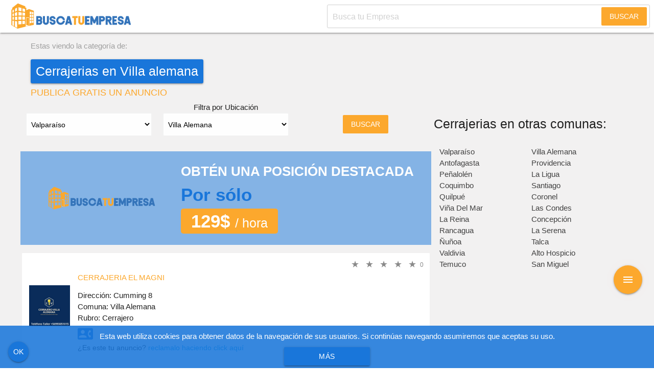

--- FILE ---
content_type: text/html; charset=UTF-8
request_url: https://buscatuempresa.cl/directorio-de-empresas/cerrajerias/villa-alemana/
body_size: 11375
content:
<!DOCTYPE html>
<html style="margin-top:0 !important;position:relative" lang="es">

<head>
	<meta http-equiv="Content-Type" content="text/html; charset=utf-8">
			<script>
		dataLayer = [{
			ID_Usuario: 0,
			'telefono' : '',
			'empresa': ''
		}]
	</script>

	

	<link rel="canonical" href="https://buscatuempresa.cl/directorio-de-empresas/cerrajerias/villa-alemana/" />

	<!-- Definir viewport para dispositivos web móviles -->
	<meta name="viewport" content="width=device-width, minimum-scale=1">
	<link rel="shortcut icon" href="https://buscatuempresa.cl/wp-content/themes/agmdigital/favicon.ico" />
	<link rel="pingback" href="https://buscatuempresa.cl/xmlrpc.php" />
	
	<meta name='robots' content='index, follow, max-image-preview:large, max-snippet:-1, max-video-preview:-1' />
	<style>img:is([sizes="auto" i], [sizes^="auto," i]) { contain-intrinsic-size: 3000px 1500px }</style>
	
	<!-- This site is optimized with the Yoast SEO plugin v26.4 - https://yoast.com/wordpress/plugins/seo/ -->
	<link rel="next" href="https://buscatuempresa.cl/directorio/page/2/" />
	<meta property="og:locale" content="es_ES" />
	<meta property="og:type" content="website" />
	<meta property="og:title" content="Directorio archivo - BUSCATUEMPRESA.CL" />
	<meta property="og:url" content="https://buscatuempresa.cl/directorio/" />
	<meta property="og:site_name" content="BUSCATUEMPRESA.CL" />
	<meta name="twitter:card" content="summary_large_image" />
	<script type="application/ld+json" class="yoast-schema-graph">{"@context":"https://schema.org","@graph":[{"@type":"CollectionPage","@id":"https://buscatuempresa.cl/directorio/","url":"https://buscatuempresa.cl/directorio/","name":"Directorio archivo - BUSCATUEMPRESA.CL","isPartOf":{"@id":"https://buscatuempresa.cl/#website"},"inLanguage":"es"},{"@type":"WebSite","@id":"https://buscatuempresa.cl/#website","url":"https://buscatuempresa.cl/","name":"BUSCATUEMPRESA.CL","description":"","potentialAction":[{"@type":"SearchAction","target":{"@type":"EntryPoint","urlTemplate":"https://buscatuempresa.cl/?s={search_term_string}"},"query-input":{"@type":"PropertyValueSpecification","valueRequired":true,"valueName":"search_term_string"}}],"inLanguage":"es"}]}</script>
	<!-- / Yoast SEO plugin. -->


<link rel="alternate" type="application/rss+xml" title="BUSCATUEMPRESA.CL &raquo; Directorio Feed" href="https://buscatuempresa.cl/directorio/feed/" />
<script type="text/javascript">
/* <![CDATA[ */
window._wpemojiSettings = {"baseUrl":"https:\/\/s.w.org\/images\/core\/emoji\/16.0.1\/72x72\/","ext":".png","svgUrl":"https:\/\/s.w.org\/images\/core\/emoji\/16.0.1\/svg\/","svgExt":".svg","source":{"concatemoji":"https:\/\/buscatuempresa.cl\/wp-includes\/js\/wp-emoji-release.min.js?ver=6.8.3"}};
/*! This file is auto-generated */
!function(s,n){var o,i,e;function c(e){try{var t={supportTests:e,timestamp:(new Date).valueOf()};sessionStorage.setItem(o,JSON.stringify(t))}catch(e){}}function p(e,t,n){e.clearRect(0,0,e.canvas.width,e.canvas.height),e.fillText(t,0,0);var t=new Uint32Array(e.getImageData(0,0,e.canvas.width,e.canvas.height).data),a=(e.clearRect(0,0,e.canvas.width,e.canvas.height),e.fillText(n,0,0),new Uint32Array(e.getImageData(0,0,e.canvas.width,e.canvas.height).data));return t.every(function(e,t){return e===a[t]})}function u(e,t){e.clearRect(0,0,e.canvas.width,e.canvas.height),e.fillText(t,0,0);for(var n=e.getImageData(16,16,1,1),a=0;a<n.data.length;a++)if(0!==n.data[a])return!1;return!0}function f(e,t,n,a){switch(t){case"flag":return n(e,"\ud83c\udff3\ufe0f\u200d\u26a7\ufe0f","\ud83c\udff3\ufe0f\u200b\u26a7\ufe0f")?!1:!n(e,"\ud83c\udde8\ud83c\uddf6","\ud83c\udde8\u200b\ud83c\uddf6")&&!n(e,"\ud83c\udff4\udb40\udc67\udb40\udc62\udb40\udc65\udb40\udc6e\udb40\udc67\udb40\udc7f","\ud83c\udff4\u200b\udb40\udc67\u200b\udb40\udc62\u200b\udb40\udc65\u200b\udb40\udc6e\u200b\udb40\udc67\u200b\udb40\udc7f");case"emoji":return!a(e,"\ud83e\udedf")}return!1}function g(e,t,n,a){var r="undefined"!=typeof WorkerGlobalScope&&self instanceof WorkerGlobalScope?new OffscreenCanvas(300,150):s.createElement("canvas"),o=r.getContext("2d",{willReadFrequently:!0}),i=(o.textBaseline="top",o.font="600 32px Arial",{});return e.forEach(function(e){i[e]=t(o,e,n,a)}),i}function t(e){var t=s.createElement("script");t.src=e,t.defer=!0,s.head.appendChild(t)}"undefined"!=typeof Promise&&(o="wpEmojiSettingsSupports",i=["flag","emoji"],n.supports={everything:!0,everythingExceptFlag:!0},e=new Promise(function(e){s.addEventListener("DOMContentLoaded",e,{once:!0})}),new Promise(function(t){var n=function(){try{var e=JSON.parse(sessionStorage.getItem(o));if("object"==typeof e&&"number"==typeof e.timestamp&&(new Date).valueOf()<e.timestamp+604800&&"object"==typeof e.supportTests)return e.supportTests}catch(e){}return null}();if(!n){if("undefined"!=typeof Worker&&"undefined"!=typeof OffscreenCanvas&&"undefined"!=typeof URL&&URL.createObjectURL&&"undefined"!=typeof Blob)try{var e="postMessage("+g.toString()+"("+[JSON.stringify(i),f.toString(),p.toString(),u.toString()].join(",")+"));",a=new Blob([e],{type:"text/javascript"}),r=new Worker(URL.createObjectURL(a),{name:"wpTestEmojiSupports"});return void(r.onmessage=function(e){c(n=e.data),r.terminate(),t(n)})}catch(e){}c(n=g(i,f,p,u))}t(n)}).then(function(e){for(var t in e)n.supports[t]=e[t],n.supports.everything=n.supports.everything&&n.supports[t],"flag"!==t&&(n.supports.everythingExceptFlag=n.supports.everythingExceptFlag&&n.supports[t]);n.supports.everythingExceptFlag=n.supports.everythingExceptFlag&&!n.supports.flag,n.DOMReady=!1,n.readyCallback=function(){n.DOMReady=!0}}).then(function(){return e}).then(function(){var e;n.supports.everything||(n.readyCallback(),(e=n.source||{}).concatemoji?t(e.concatemoji):e.wpemoji&&e.twemoji&&(t(e.twemoji),t(e.wpemoji)))}))}((window,document),window._wpemojiSettings);
/* ]]> */
</script>
<style id='wp-emoji-styles-inline-css' type='text/css'>

	img.wp-smiley, img.emoji {
		display: inline !important;
		border: none !important;
		box-shadow: none !important;
		height: 1em !important;
		width: 1em !important;
		margin: 0 0.07em !important;
		vertical-align: -0.1em !important;
		background: none !important;
		padding: 0 !important;
	}
</style>
<link rel='stylesheet' id='wp-block-library-css' href='https://buscatuempresa.cl/wp-includes/css/dist/block-library/style.min.css?ver=6.8.3' type='text/css' media='all' />
<style id='classic-theme-styles-inline-css' type='text/css'>
/*! This file is auto-generated */
.wp-block-button__link{color:#fff;background-color:#32373c;border-radius:9999px;box-shadow:none;text-decoration:none;padding:calc(.667em + 2px) calc(1.333em + 2px);font-size:1.125em}.wp-block-file__button{background:#32373c;color:#fff;text-decoration:none}
</style>
<style id='global-styles-inline-css' type='text/css'>
:root{--wp--preset--aspect-ratio--square: 1;--wp--preset--aspect-ratio--4-3: 4/3;--wp--preset--aspect-ratio--3-4: 3/4;--wp--preset--aspect-ratio--3-2: 3/2;--wp--preset--aspect-ratio--2-3: 2/3;--wp--preset--aspect-ratio--16-9: 16/9;--wp--preset--aspect-ratio--9-16: 9/16;--wp--preset--color--black: #000000;--wp--preset--color--cyan-bluish-gray: #abb8c3;--wp--preset--color--white: #ffffff;--wp--preset--color--pale-pink: #f78da7;--wp--preset--color--vivid-red: #cf2e2e;--wp--preset--color--luminous-vivid-orange: #ff6900;--wp--preset--color--luminous-vivid-amber: #fcb900;--wp--preset--color--light-green-cyan: #7bdcb5;--wp--preset--color--vivid-green-cyan: #00d084;--wp--preset--color--pale-cyan-blue: #8ed1fc;--wp--preset--color--vivid-cyan-blue: #0693e3;--wp--preset--color--vivid-purple: #9b51e0;--wp--preset--gradient--vivid-cyan-blue-to-vivid-purple: linear-gradient(135deg,rgba(6,147,227,1) 0%,rgb(155,81,224) 100%);--wp--preset--gradient--light-green-cyan-to-vivid-green-cyan: linear-gradient(135deg,rgb(122,220,180) 0%,rgb(0,208,130) 100%);--wp--preset--gradient--luminous-vivid-amber-to-luminous-vivid-orange: linear-gradient(135deg,rgba(252,185,0,1) 0%,rgba(255,105,0,1) 100%);--wp--preset--gradient--luminous-vivid-orange-to-vivid-red: linear-gradient(135deg,rgba(255,105,0,1) 0%,rgb(207,46,46) 100%);--wp--preset--gradient--very-light-gray-to-cyan-bluish-gray: linear-gradient(135deg,rgb(238,238,238) 0%,rgb(169,184,195) 100%);--wp--preset--gradient--cool-to-warm-spectrum: linear-gradient(135deg,rgb(74,234,220) 0%,rgb(151,120,209) 20%,rgb(207,42,186) 40%,rgb(238,44,130) 60%,rgb(251,105,98) 80%,rgb(254,248,76) 100%);--wp--preset--gradient--blush-light-purple: linear-gradient(135deg,rgb(255,206,236) 0%,rgb(152,150,240) 100%);--wp--preset--gradient--blush-bordeaux: linear-gradient(135deg,rgb(254,205,165) 0%,rgb(254,45,45) 50%,rgb(107,0,62) 100%);--wp--preset--gradient--luminous-dusk: linear-gradient(135deg,rgb(255,203,112) 0%,rgb(199,81,192) 50%,rgb(65,88,208) 100%);--wp--preset--gradient--pale-ocean: linear-gradient(135deg,rgb(255,245,203) 0%,rgb(182,227,212) 50%,rgb(51,167,181) 100%);--wp--preset--gradient--electric-grass: linear-gradient(135deg,rgb(202,248,128) 0%,rgb(113,206,126) 100%);--wp--preset--gradient--midnight: linear-gradient(135deg,rgb(2,3,129) 0%,rgb(40,116,252) 100%);--wp--preset--font-size--small: 13px;--wp--preset--font-size--medium: 20px;--wp--preset--font-size--large: 36px;--wp--preset--font-size--x-large: 42px;--wp--preset--spacing--20: 0.44rem;--wp--preset--spacing--30: 0.67rem;--wp--preset--spacing--40: 1rem;--wp--preset--spacing--50: 1.5rem;--wp--preset--spacing--60: 2.25rem;--wp--preset--spacing--70: 3.38rem;--wp--preset--spacing--80: 5.06rem;--wp--preset--shadow--natural: 6px 6px 9px rgba(0, 0, 0, 0.2);--wp--preset--shadow--deep: 12px 12px 50px rgba(0, 0, 0, 0.4);--wp--preset--shadow--sharp: 6px 6px 0px rgba(0, 0, 0, 0.2);--wp--preset--shadow--outlined: 6px 6px 0px -3px rgba(255, 255, 255, 1), 6px 6px rgba(0, 0, 0, 1);--wp--preset--shadow--crisp: 6px 6px 0px rgba(0, 0, 0, 1);}:where(.is-layout-flex){gap: 0.5em;}:where(.is-layout-grid){gap: 0.5em;}body .is-layout-flex{display: flex;}.is-layout-flex{flex-wrap: wrap;align-items: center;}.is-layout-flex > :is(*, div){margin: 0;}body .is-layout-grid{display: grid;}.is-layout-grid > :is(*, div){margin: 0;}:where(.wp-block-columns.is-layout-flex){gap: 2em;}:where(.wp-block-columns.is-layout-grid){gap: 2em;}:where(.wp-block-post-template.is-layout-flex){gap: 1.25em;}:where(.wp-block-post-template.is-layout-grid){gap: 1.25em;}.has-black-color{color: var(--wp--preset--color--black) !important;}.has-cyan-bluish-gray-color{color: var(--wp--preset--color--cyan-bluish-gray) !important;}.has-white-color{color: var(--wp--preset--color--white) !important;}.has-pale-pink-color{color: var(--wp--preset--color--pale-pink) !important;}.has-vivid-red-color{color: var(--wp--preset--color--vivid-red) !important;}.has-luminous-vivid-orange-color{color: var(--wp--preset--color--luminous-vivid-orange) !important;}.has-luminous-vivid-amber-color{color: var(--wp--preset--color--luminous-vivid-amber) !important;}.has-light-green-cyan-color{color: var(--wp--preset--color--light-green-cyan) !important;}.has-vivid-green-cyan-color{color: var(--wp--preset--color--vivid-green-cyan) !important;}.has-pale-cyan-blue-color{color: var(--wp--preset--color--pale-cyan-blue) !important;}.has-vivid-cyan-blue-color{color: var(--wp--preset--color--vivid-cyan-blue) !important;}.has-vivid-purple-color{color: var(--wp--preset--color--vivid-purple) !important;}.has-black-background-color{background-color: var(--wp--preset--color--black) !important;}.has-cyan-bluish-gray-background-color{background-color: var(--wp--preset--color--cyan-bluish-gray) !important;}.has-white-background-color{background-color: var(--wp--preset--color--white) !important;}.has-pale-pink-background-color{background-color: var(--wp--preset--color--pale-pink) !important;}.has-vivid-red-background-color{background-color: var(--wp--preset--color--vivid-red) !important;}.has-luminous-vivid-orange-background-color{background-color: var(--wp--preset--color--luminous-vivid-orange) !important;}.has-luminous-vivid-amber-background-color{background-color: var(--wp--preset--color--luminous-vivid-amber) !important;}.has-light-green-cyan-background-color{background-color: var(--wp--preset--color--light-green-cyan) !important;}.has-vivid-green-cyan-background-color{background-color: var(--wp--preset--color--vivid-green-cyan) !important;}.has-pale-cyan-blue-background-color{background-color: var(--wp--preset--color--pale-cyan-blue) !important;}.has-vivid-cyan-blue-background-color{background-color: var(--wp--preset--color--vivid-cyan-blue) !important;}.has-vivid-purple-background-color{background-color: var(--wp--preset--color--vivid-purple) !important;}.has-black-border-color{border-color: var(--wp--preset--color--black) !important;}.has-cyan-bluish-gray-border-color{border-color: var(--wp--preset--color--cyan-bluish-gray) !important;}.has-white-border-color{border-color: var(--wp--preset--color--white) !important;}.has-pale-pink-border-color{border-color: var(--wp--preset--color--pale-pink) !important;}.has-vivid-red-border-color{border-color: var(--wp--preset--color--vivid-red) !important;}.has-luminous-vivid-orange-border-color{border-color: var(--wp--preset--color--luminous-vivid-orange) !important;}.has-luminous-vivid-amber-border-color{border-color: var(--wp--preset--color--luminous-vivid-amber) !important;}.has-light-green-cyan-border-color{border-color: var(--wp--preset--color--light-green-cyan) !important;}.has-vivid-green-cyan-border-color{border-color: var(--wp--preset--color--vivid-green-cyan) !important;}.has-pale-cyan-blue-border-color{border-color: var(--wp--preset--color--pale-cyan-blue) !important;}.has-vivid-cyan-blue-border-color{border-color: var(--wp--preset--color--vivid-cyan-blue) !important;}.has-vivid-purple-border-color{border-color: var(--wp--preset--color--vivid-purple) !important;}.has-vivid-cyan-blue-to-vivid-purple-gradient-background{background: var(--wp--preset--gradient--vivid-cyan-blue-to-vivid-purple) !important;}.has-light-green-cyan-to-vivid-green-cyan-gradient-background{background: var(--wp--preset--gradient--light-green-cyan-to-vivid-green-cyan) !important;}.has-luminous-vivid-amber-to-luminous-vivid-orange-gradient-background{background: var(--wp--preset--gradient--luminous-vivid-amber-to-luminous-vivid-orange) !important;}.has-luminous-vivid-orange-to-vivid-red-gradient-background{background: var(--wp--preset--gradient--luminous-vivid-orange-to-vivid-red) !important;}.has-very-light-gray-to-cyan-bluish-gray-gradient-background{background: var(--wp--preset--gradient--very-light-gray-to-cyan-bluish-gray) !important;}.has-cool-to-warm-spectrum-gradient-background{background: var(--wp--preset--gradient--cool-to-warm-spectrum) !important;}.has-blush-light-purple-gradient-background{background: var(--wp--preset--gradient--blush-light-purple) !important;}.has-blush-bordeaux-gradient-background{background: var(--wp--preset--gradient--blush-bordeaux) !important;}.has-luminous-dusk-gradient-background{background: var(--wp--preset--gradient--luminous-dusk) !important;}.has-pale-ocean-gradient-background{background: var(--wp--preset--gradient--pale-ocean) !important;}.has-electric-grass-gradient-background{background: var(--wp--preset--gradient--electric-grass) !important;}.has-midnight-gradient-background{background: var(--wp--preset--gradient--midnight) !important;}.has-small-font-size{font-size: var(--wp--preset--font-size--small) !important;}.has-medium-font-size{font-size: var(--wp--preset--font-size--medium) !important;}.has-large-font-size{font-size: var(--wp--preset--font-size--large) !important;}.has-x-large-font-size{font-size: var(--wp--preset--font-size--x-large) !important;}
:where(.wp-block-post-template.is-layout-flex){gap: 1.25em;}:where(.wp-block-post-template.is-layout-grid){gap: 1.25em;}
:where(.wp-block-columns.is-layout-flex){gap: 2em;}:where(.wp-block-columns.is-layout-grid){gap: 2em;}
:root :where(.wp-block-pullquote){font-size: 1.5em;line-height: 1.6;}
</style>
<link rel='stylesheet' id='app-css-css' href='https://buscatuempresa.cl/wp-content/themes/agmdigital/dist/app.css?ver=1.0.0' type='text/css' media='all' />
<link rel="https://api.w.org/" href="https://buscatuempresa.cl/wp-json/" /><link rel="EditURI" type="application/rsd+xml" title="RSD" href="https://buscatuempresa.cl/xmlrpc.php?rsd" />
<meta name="generator" content="WordPress 6.8.3" />
<style>:root { --primary-color: #1976da; --secondary-color: #fca82d; --primary-var-1: rgba(25, 118, 218, 0.87); --primary-var-2: rgba(25, 118, 218, 0.95); --primary-var-3: rgba(25, 118, 218, 0.50); }</style><title>Cerrajerias en Villa Alemana | BUSCATUEMPRESA.CL</title><meta name="description" content="Directorio de Empresas ✅ Encuentra el más completo listado de Cerrajerias en Villa Alemana ✅ y obtén lo que buscas en segundos" > <link rel="icon" href="https://buscatuempresa.cl/wp-content/uploads/2019/04/cropped-favicon-buscatuempresa-1-32x32.png" sizes="32x32" />
<link rel="icon" href="https://buscatuempresa.cl/wp-content/uploads/2019/04/cropped-favicon-buscatuempresa-1-192x192.png" sizes="192x192" />
<link rel="apple-touch-icon" href="https://buscatuempresa.cl/wp-content/uploads/2019/04/cropped-favicon-buscatuempresa-1-180x180.png" />
<meta name="msapplication-TileImage" content="https://buscatuempresa.cl/wp-content/uploads/2019/04/cropped-favicon-buscatuempresa-1-270x270.png" />

	<style>
		#wpadminbar{display:none}
	</style>
</head>

<body>
	<header>
		<div class="nav-placeholder" >
			<nav id="contenido-header" class="white" >
				<div class="nav-wrapper">

					<a style="display:flex;height:99%;align-items:center" href="https://buscatuempresa.cl" class="brand-logo">
													<img src="https://buscatuempresa.cl/wp-content/uploads/2021/11/logo-buscatuempresa.svg" height="55">
											</a>

					
<form id="searchform2" class="right form-header" role="search" pattern=".{3,}" method="GET" action="https://buscatuempresa.cl/" novalidate>
	<div class="input-field busqueda-header">
		<input type="text" class="form-header-input" value="" name="s" data-title="Búsqueda" data-error="Escribe algo para buscar" placeholder="Busca tu Empresa"
			style="text-indent: 10px;border-bottom:none;height:46px;padding-left:0" required>
		<button class="btn-flat form-header__submit">Buscar</button>
	</div>
</form>

				</div>
				<div class="mitad-derecha"></div>
			</nav><!-- #site-navigation -->
		</div><!-- Fin del Placeholder -->
		<div class="clear"></div>
	</header>

	<div class="ad-slot" id="top-slot" data-slot="top-slot"></div>

	<div id="inicio" style="max-width:1200px;margin:auto;padding-bottom: 20px;" class="wrapper">

<div class="container-b">
	<p class="align-left grey-text">Estas viendo la categoría de:</p>

	<h1 class="flow-text align-left titulo-taxonomia">
		Cerrajerias en Villa alemana	</h1>

	<button class="btn-flat align-left flow-text publica-gratis weight200 contenido" data-form="anuncio"
    style="margin:0 auto;padding:0;font-size:18px;color:var(--secondary-color)">Publica Gratis un Anuncio</button>
</div>

<div>

	<section id="main" class="main-taxonomy" style="position:relative;display:inline-block;width:67%;">

		<div style="text-align:center"><form id="filtro-comunas" class="row filtroregionesycomunas" style="margin:0 auto" >
	  <p class="col s12 m12 l12" style="font-weight:200;margin:0">Filtra por Ubicación</p>
	  <div class="col s12 m4 l4">
		<select id="Reg" class="browser-default regiones region1" style="font-size:14px;margin-bottom:15px" name="Reg" required>
		</select>
	</div>
	  <div class="col s12 m4 l4">
		<select id="Com" class="browser-default comunas comuna1" style="font-size:14px;margin-bottom:15px" name="Com" required>
		</select>
	</div>
	<div class="col s4 m4 l4" style="position:relative">
		  <a href="" style="margin-left:0.75rem;margin-top:4px;background-color: var(--secondary-color);color: white;font-weight:400" id="buscar-comuna" class="btn-flat buscar-comuna">Buscar</a>
	</div>

	<input type="hidden" id="taxonomia" value="cerrajerias">
		<input type="hidden" id="comunaselect" value="Villa Alemana">	<input type="hidden" id="regionselect" value="Valparaíso"></form>
</div>
				
	<a href="/destacados" class="c-banner-destacado">
		<div class="c-banner-destacado__banner">
			<img class="c-banner-destacado__logo" src="https://buscatuempresa.cl/wp-content/uploads/2021/11/logo-buscatuempresa.svg" > 
			<span class="c-banner-destacado__obten-posicion-destacada">Obtén una posición destacada<br> 
				<span class="c-banner-destacado__por-solo">Por sólo <br>
					<span class="c-banner-destacado__precio">129$ 
						<span class="c-banner-destacado__hora">/ hora</span>
					</span>
				</span>
			</span>
		</div>
	</a>
		
<div class="col s12 m12 l12 card z-depth-0  anuncio-29784" style="margin:2px!important;padding:0 !important;border:solid 1px #f2f1f1">
	
<div class="row publicacion ">
	<article class="c-anuncio">
		<div class="card-image logo-empresa">
			<img width="1" height="1" src="https://buscatuempresa.cl/wp-content/uploads/logosempresas/2020-08-20-1.jpg" class="responsive-img" alt="" decoding="async" />		</div>
		<div class="card-stacked contenido-anuncio" data-form="newauthor">
			<span class="estrellas">
				

<div class="rating" action="" style="margin-bottom:0" >

	<div class="cover" ></div>   
	<span class="numero-votos" >0</span>       	
				<input type="radio" class="estrellasvotadas"   /><label for="star5"></label>
			<input type="radio" class="estrellasvotadas"   /><label for="star4"></label>
			<input type="radio" class="estrellasvotadas"   /><label for="star3"></label>
			<input type="radio" class="estrellasvotadas"   /><label for="star2"></label>
			<input type="radio" class="estrellasvotadas"   /><label for="star1"></label>
		
	</div>
			</span>
			<div class="card-content">
								<p class="card-title title-empresa"><a href="https://buscatuempresa.cl/directorio/cerrajeria-el-magni-2/"
						class="secondary-text-color">CERRAJERIA EL MAGNI</a></p>

												<p class="col s12 m12 l12" style="margin:0;padding:0;">
					<span>Dirección: </span><span class="weight200">Cumming 8</span>				</p>
								<p class="col s12 m12 l12" style="margin:0;padding:0;">
					<span>Comuna: </span><span class="weight200">Villa Alemana</span>				</p>
				<div class="clearfix"></div>
								<p class="col s12 m12 l12" style="margin:0;padding:0;">
					<span>Rubro: </span><span class="weight200">Cerrajero</span>				</p>
				<div class="clearfix"></div>
				
				
	<form  class="numerotelefono c-boton-telefonos">
		<input type="hidden" name="id" value="29784">
		<button class="btn-flat" type="submit">
			<span class="weight200" >
				<i class="material-icons c-boton-telefonos__icon" >contact_phone</i>
			</span>
		</button>
	</form>

	
	<small class="c-reclamar-anuncio">¿Es este tu anuncio? <a href="#" class="contenido" data-form="newauthor" data-id="29784" onclick="return false">reclamalo haciendo click aquí</a></small>

			</div>
		</div>
	</article>
</div>
</div>

<div class="col s12 m12 l12 card z-depth-0  anuncio-29790" style="margin:2px!important;padding:0 !important;border:solid 1px #f2f1f1">
	
<div class="row publicacion ">
	<article class="c-anuncio">
		<div class="card-image logo-empresa">
			<img width="1" height="1" src="https://buscatuempresa.cl/wp-content/uploads/logosempresas/IMG_20201117_213620_304.jpg" class="responsive-img" alt="" decoding="async" />		</div>
		<div class="card-stacked contenido-anuncio" data-form="newauthor">
			<span class="estrellas">
				

<div class="rating" action="" style="margin-bottom:0" >

	<div class="cover" ></div>   
	<span class="numero-votos" >0</span>       	
				<input type="radio" class="estrellasvotadas"   /><label for="star5"></label>
			<input type="radio" class="estrellasvotadas"   /><label for="star4"></label>
			<input type="radio" class="estrellasvotadas"   /><label for="star3"></label>
			<input type="radio" class="estrellasvotadas"   /><label for="star2"></label>
			<input type="radio" class="estrellasvotadas"   /><label for="star1"></label>
		
	</div>
			</span>
			<div class="card-content">
								<p class="card-title title-empresa"><a href="https://buscatuempresa.cl/directorio/cerrajeria-el-magni/"
						class="secondary-text-color">CERRAJERIA EL MAGNI</a></p>

												<p class="col s12 m12 l12" style="margin:0;padding:0;">
					<span>Dirección: </span><span class="weight200">Cumming 8</span>				</p>
								<p class="col s12 m12 l12" style="margin:0;padding:0;">
					<span>Comuna: </span><span class="weight200">Villa Alemana</span>				</p>
				<div class="clearfix"></div>
								<p class="col s12 m12 l12" style="margin:0;padding:0;">
					<span>Rubro: </span><span class="weight200">Cerrajero</span>				</p>
				<div class="clearfix"></div>
				
				
	<form  class="numerotelefono c-boton-telefonos">
		<input type="hidden" name="id" value="29790">
		<button class="btn-flat" type="submit">
			<span class="weight200" >
				<i class="material-icons c-boton-telefonos__icon" >contact_phone</i>
			</span>
		</button>
	</form>

	
	<small class="c-reclamar-anuncio">¿Es este tu anuncio? <a href="#" class="contenido" data-form="newauthor" data-id="29790" onclick="return false">reclamalo haciendo click aquí</a></small>

			</div>
		</div>
	</article>
</div>
</div>


	</section>

	
		<aside class="indicaciones sidebar-home" style="padding-top:0">
		<div class="ad-slot" id="side-slot" data-slot="side-slot"></div>
		<div class="row">
			<p class="flow-text weight200">
				Cerrajerias en otras comunas:
			</p>

							<div class="col s6">
					<a class="ciudad" href="/directorio-de-empresas/cerrajerias/valparaiso/">
						Valparaíso					</a>
				</div>
							<div class="col s6">
					<a class="ciudad" href="/directorio-de-empresas/cerrajerias/villa-alemana/">
						Villa alemana					</a>
				</div>
							<div class="col s6">
					<a class="ciudad" href="/directorio-de-empresas/cerrajerias/antofagasta/">
						Antofagasta					</a>
				</div>
							<div class="col s6">
					<a class="ciudad" href="/directorio-de-empresas/cerrajerias/providencia/">
						Providencia					</a>
				</div>
							<div class="col s6">
					<a class="ciudad" href="/directorio-de-empresas/cerrajerias/penalolen/">
						Peñalolén					</a>
				</div>
							<div class="col s6">
					<a class="ciudad" href="/directorio-de-empresas/cerrajerias/la-ligua/">
						La ligua					</a>
				</div>
							<div class="col s6">
					<a class="ciudad" href="/directorio-de-empresas/cerrajerias/coquimbo/">
						Coquimbo					</a>
				</div>
							<div class="col s6">
					<a class="ciudad" href="/directorio-de-empresas/cerrajerias/santiago/">
						Santiago					</a>
				</div>
							<div class="col s6">
					<a class="ciudad" href="/directorio-de-empresas/cerrajerias/quilpue/">
						Quilpué					</a>
				</div>
							<div class="col s6">
					<a class="ciudad" href="/directorio-de-empresas/cerrajerias/coronel/">
						Coronel					</a>
				</div>
							<div class="col s6">
					<a class="ciudad" href="/directorio-de-empresas/cerrajerias/vina-del-mar/">
						Viña del mar					</a>
				</div>
							<div class="col s6">
					<a class="ciudad" href="/directorio-de-empresas/cerrajerias/las-condes/">
						Las condes					</a>
				</div>
							<div class="col s6">
					<a class="ciudad" href="/directorio-de-empresas/cerrajerias/la-reina/">
						La reina					</a>
				</div>
							<div class="col s6">
					<a class="ciudad" href="/directorio-de-empresas/cerrajerias/concepcion/">
						Concepción					</a>
				</div>
							<div class="col s6">
					<a class="ciudad" href="/directorio-de-empresas/cerrajerias/rancagua/">
						Rancagua					</a>
				</div>
							<div class="col s6">
					<a class="ciudad" href="/directorio-de-empresas/cerrajerias/la-serena/">
						La serena					</a>
				</div>
							<div class="col s6">
					<a class="ciudad" href="/directorio-de-empresas/cerrajerias/nunoa/">
						ñuñoa					</a>
				</div>
							<div class="col s6">
					<a class="ciudad" href="/directorio-de-empresas/cerrajerias/talca/">
						Talca					</a>
				</div>
							<div class="col s6">
					<a class="ciudad" href="/directorio-de-empresas/cerrajerias/valdivia/">
						Valdivia					</a>
				</div>
							<div class="col s6">
					<a class="ciudad" href="/directorio-de-empresas/cerrajerias/alto-hospicio/">
						Alto hospicio					</a>
				</div>
							<div class="col s6">
					<a class="ciudad" href="/directorio-de-empresas/cerrajerias/temuco/">
						Temuco					</a>
				</div>
							<div class="col s6">
					<a class="ciudad" href="/directorio-de-empresas/cerrajerias/san-miguel/">
						San miguel					</a>
				</div>
					</div>
	</aside>

	<div class="col s12 m12 l12 descripcion">
		
<div class="relacionado flow-text">
			
					<p class="light">Otras búsquedas relacionadas:</p><ul style="margin-bottom:0">			<li><a style="display:block;min-height:23px;" href="/directorio-de-empresas/colegios/">Colegios</a></li>
											<li><a style="display:block;min-height:23px;" href="/directorio-de-empresas/clinicas-y-hospitales/">Clínicas y Hospitales</a></li>
											<li><a style="display:block;min-height:23px;" href="/directorio-de-empresas/jardines-infantiles/">Jardines Infantiles</a></li>
											<li><a style="display:block;min-height:23px;" href="/directorio-de-empresas/universidades/">Universidades</a></li>
											<li><a style="display:block;min-height:23px;" href="/directorio-de-empresas/hoteles/">Hoteles</a></li>
											<li><a style="display:block;min-height:23px;" href="/directorio-de-empresas/gruas/">Gruas</a></li>
											<li><a style="display:block;min-height:23px;" href="/directorio-de-empresas/gasfiter/">Gasfiter</a></li>
											<li><a style="display:block;min-height:23px;" href="/directorio-de-empresas/guardias-de-seguridad/">Guardias de Seguridad</a></li>
											<li><a style="display:block;min-height:23px;" href="/directorio-de-empresas/cabanas/">Cabañas</a></li>
											<li><a style="display:block;min-height:23px;" href="/directorio-de-empresas/servicios-de-construccion/">Servicios de Construccion</a></li>
											<li><a style="display:block;min-height:23px;" href="/directorio-de-empresas/servicios-contables/">Servicios Contables</a></li>
											<li><a style="display:block;min-height:23px;" href="/directorio-de-empresas/clinicas-dentales/">Clinicas Dentales</a></li>
											<li><a style="display:block;min-height:23px;" href="/directorio-de-empresas/cerrajerias/">Cerrajerias</a></li>
											<li><a style="display:block;min-height:23px;" href="/directorio-de-empresas/servicios-de-limpieza/">Servicios de Limpieza</a></li>
											<li><a style="display:block;min-height:23px;" href="/directorio-de-empresas/agencias-de-publicidad/">Agencias de Publicidad</a></li>
											<li><a style="display:block;min-height:23px;" href="/directorio-de-empresas/servicios-de-electricidad/">Servicios de Electricidad</a></li>
											<li><a style="display:block;min-height:23px;" href="/directorio-de-empresas/abogados/">Abogados</a></li>
											<li><a style="display:block;min-height:23px;" href="/directorio-de-empresas/corredores-de-propiedades/">Corredores de Propiedades</a></li>
											<li><a style="display:block;min-height:23px;" href="/directorio-de-empresas/servicios-industriales/">Servicios Industriales</a></li>
											<li><a style="display:block;min-height:23px;" href="/directorio-de-empresas/psicologos/">Psicologos</a></li>
											<li><a style="display:block;min-height:23px;" href="/directorio-de-empresas/fletes/">Fletes</a></li>
											<li><a style="display:block;min-height:23px;" href="/directorio-de-empresas/servicios-informaticos/">Servicios Informáticos</a></li>
											<li><a style="display:block;min-height:23px;" href="/directorio-de-empresas/aislacion-termica/">Aislacion Termica</a></li>
											<li><a style="display:block;min-height:23px;" href="/directorio-de-empresas/servicios-de-climatizacion/">Servicios de Climatizacion</a></li>
				</ul>
</div>
	</div>

		
			<div class="col s12 m12 l12 descripcion">
					</div>
	
</div>
</div> <!-- Fin de wrapper -->


<div class="ad-slot" id="bottom-slot" data-slot="bottom-slot"></div>

<footer id="footer" class="page-footer white" style="border-top: solid 2px var(--secondary-color); ">
	<div class="ad-slot" id="out-of-page-slot" data-slot="out-of-page-slot"></div>
	<div class="container">
		<div class="row">
			<div class="col l6 s12">
								<img src="https://buscatuempresa.cl/wp-content/uploads/2021/11/logo-buscatuempresa.svg" style="max-width:250px">
				
				<p class="center-align weight200 boton-contactar" style="clear:both;color:#787e85;cursor:pointer">
					<i class="material-icons small" style="vertical-align:middle;color:#787e85">email</i>
					contacto@buscatuempresa.cl				</p>

			</div>
			<div class="col l4 s12 left-align hide-on-small-only">
								<p class="flow-text black-text weight200" style="margin-bottom:10px">Sobre Nosotros</p>
				<p class="weight200" style="color:#787e85">
					Somos un directorio de empresas gratis diseñado para ayudar a las pymes de chile a promocionarse en un espacio que funciona como mini sitio para quienes no cuentan con una web propia.				</p>
							</div>

		</div>
	</div>
</footer>
<div id="contenedorcookieaviso">

</div>


<div id="fav-click" class="sube fixed-action-btn click-to-toggle">
	<a id="fav-button" class="btn-floating btn-large waves-effect waves-light background-secondary pulse ">
		<i class="large material-icons">menu</i>
	</a>
	<ul>
		<li><button
				class="boton-opciones contenido boton-publicaempresa btn-floating waves-effect waves-light background-secondary pulse tooltipped"
				data-position="left" data-tooltip="Publicar Anuncio Gratis" data-form="anuncio"><i
					class="publicar-empresa-fav-button material-icons">publish</i></button></li>
		<li><button
				class="inicia-sesion-fav-button contenido btn-floating waves-effect waves-light background-secondary pulse tooltipped"
				data-position="left" data-tooltip="Inicia Sesi&oacute;n" data-form="login"><i
					class="material-icons">account_circle</i></button></li>
	</ul>
</div>

		<script data-cfasync="false" type="text/javascript" id="clever-core">
		/* <![CDATA[ */
		(function (document, window) {
			var a, c = document.createElement("script"), f = window.frameElement;

			c.id = "CleverCoreLoader62041";
			c.src = "//scripts.cleverwebserver.com/d2352ada4c8b9a722081e609549512fa.js";

			c.async = !0;
			c.type = "text/javascript";
			c.setAttribute("data-target", window.name || (f && f.getAttribute("id")));
			c.setAttribute("data-callback", "put-your-callback-macro-here");

			try {
				a = parent.document.getElementsByTagName("script")[0] || document.getElementsByTagName("script")[0];
			} catch (e) {
				a = !1;
			}

			a || (a = document.getElementsByTagName("head")[0] || document.getElementsByTagName("body")[0]);
			a.parentNode.insertBefore(c, a);
		})(document, window);
		/* ]]> */
	</script>  

<script type="speculationrules">
{"prefetch":[{"source":"document","where":{"and":[{"href_matches":"\/*"},{"not":{"href_matches":["\/wp-*.php","\/wp-admin\/*","\/wp-content\/uploads\/*","\/wp-content\/*","\/wp-content\/plugins\/*","\/wp-content\/themes\/agmdigital\/*","\/*\\?(.+)"]}},{"not":{"selector_matches":"a[rel~=\"nofollow\"]"}},{"not":{"selector_matches":".no-prefetch, .no-prefetch a"}}]},"eagerness":"conservative"}]}
</script>
<script type="text/javascript" id="app-js-js-extra">
/* <![CDATA[ */
var php_data = {"theme_uri":"https:\/\/buscatuempresa.cl\/wp-content\/themes\/agmdigital","api_routes":{"api":"ned-theme\/v1","admin_ajax":"https:\/\/buscatuempresa.cl\/wp-admin\/admin-ajax.php","custom_login":"https:\/\/buscatuempresa.cl\/wp-json\/ned-theme\/v1\/custom-login","editar_empresa":"https:\/\/buscatuempresa.cl\/wp-json\/ned-theme\/v1\/editar-empresa","get_current_anuncio":"https:\/\/buscatuempresa.cl\/wp-json\/ned-theme\/v1\/get-current-anuncio","get_telefonos":"https:\/\/buscatuempresa.cl\/wp-json\/ned-theme\/v1\/get-telefonos","log_out":"https:\/\/buscatuempresa.cl\/wp-json\/ned-theme\/v1\/log-out","nueva_publicacion":"https:\/\/buscatuempresa.cl\/wp-json\/ned-theme\/v1\/nueva-publicacion","nuevo_anuncio_destacado":"https:\/\/buscatuempresa.cl\/wp-json\/ned-theme\/v1\/nuevo-anuncio-destacado","process_flow_payment_confirmation":"https:\/\/buscatuempresa.cl\/wp-json\/ned-theme\/v1\/process-flow-payment-confirmation","reset_pass":"https:\/\/buscatuempresa.cl\/wp-json\/ned-theme\/v1\/reset-pass","set_new_author":"https:\/\/buscatuempresa.cl\/wp-json\/ned-theme\/v1\/set-new-author","update_pass":"https:\/\/buscatuempresa.cl\/wp-json\/ned-theme\/v1\/update-pass","validacion_reclamo_anuncio":"https:\/\/buscatuempresa.cl\/wp-json\/ned-theme\/v1\/validacion-reclamo-anuncio","validacion_registro":"https:\/\/buscatuempresa.cl\/wp-json\/ned-theme\/v1\/validacion-registro","validacion_reset":"https:\/\/buscatuempresa.cl\/wp-json\/ned-theme\/v1\/validacion-reset"},"regiones_y_comunas":"{\"comuna\":\"Comuna\",\"region\":\"Regi\u00f3n\",\"regiones\":[{\"nombre_region\":\"Arica y Parinacota\",\"comunas\":[\"Arica\",\"Camarones\",\"Putre\",\"General Lagos\"]},{\"nombre_region\":\"Tarapac\u00e1\",\"comunas\":[\"Iquique\",\"Alto Hospicio\",\"Pozo Almonte\",\"Cami\u00f1a\",\"Colchane\",\"Huara\",\"Pica\"]},{\"nombre_region\":\"Antofagasta\",\"comunas\":[\"Antofagasta\",\"Mejillones\",\"Sierra Gorda\",\"Taltal\",\"Calama\",\"Ollag\u00fce\",\"San Pedro de Atacama\",\"Tocopilla\",\"Mar\u00eda Elena\"]},{\"nombre_region\":\"Atacama\",\"comunas\":[\"Copiap\u00f3\",\"Caldera\",\"Tierra Amarilla\",\"Cha\u00f1aral\",\"Diego de Almagro\",\"Vallenar\",\"Alto del Carmen\",\"Freirina\",\"Huasco\"]},{\"nombre_region\":\"Coquimbo\",\"comunas\":[\"La Serena\",\"Coquimbo\",\"Andacollo\",\"La Higuera\",\"Paiguano\",\"Vicu\u00f1a\",\"Illapel\",\"Canela\",\"Los Vilos\",\"Salamanca\",\"Ovalle\",\"Combarbal\u00e1\",\"Monte Patria\",\"Punitaqui\",\"R\u00edo Hurtado\"]},{\"nombre_region\":\"Valpara\u00edso\",\"comunas\":[\"Valpara\u00edso\",\"Casablanca\",\"Conc\u00f3n\",\"Juan Fern\u00e1ndez\",\"Puchuncav\u00ed\",\"Quintero\",\"Vi\u00f1a del Mar\",\"Isla de Pascua\",\"Los Andes\",\"Calle Larga\",\"Rinconada\",\"San Esteban\",\"La Ligua\",\"Cabildo\",\"Papudo\",\"Petorca\",\"Zapallar\",\"Quillota\",\"Calera\",\"Hijuelas\",\"La Cruz\",\"Nogales\",\"San Antonio\",\"Algarrobo\",\"Cartagena\",\"El Quisco\",\"El Tabo\",\"Santo Domingo\",\"San Felipe\",\"Catemu\",\"Llaillay\",\"Panquehue\",\"Putaendo\",\"Santa Mar\u00eda\",\"Quilpu\u00e9\",\"Limache\",\"Olmu\u00e9\",\"Villa Alemana\"]},{\"nombre_region\":\"Regi\u00f3n del Libertador Gral Bernardo O\u2019Higgins\",\"comunas\":[\"Rancagua\",\"Codegua\",\"Coinco\",\"Coltauco\",\"Do\u00f1ihue\",\"Graneros\",\"Las Cabras\",\"Machal\u00ed\",\"Malloa\",\"Mostazal\",\"Olivar\",\"Peumo\",\"Pichidegua\",\"Quinta de Tilcoco\",\"Rengo\",\"Requ\u00ednoa\",\"San Vicente\",\"Pichilemu\",\"La Estrella\",\"Litueche\",\"Marchihue\",\"Navidad\",\"Paredones\",\"San Fernando\",\"Ch\u00e9pica\",\"Chimbarongo\",\"Lolol\",\"Nancagua\",\"Palmilla\",\"Peralillo\",\"Placilla\",\"Pumanque\",\"Santa Cruz\"]},{\"nombre_region\":\"Regi\u00f3n del Maule\",\"comunas\":[\"Talca\",\"Constituci\u00f3n\",\"Curepto\",\"Empedrado\",\"Maule\",\"Pelarco\",\"Pencahue\",\"R\u00edo Claro\",\"San Clemente\",\"San Rafael\",\"Cauquenes\",\"Chanco\",\"Pelluhue\",\"Curic\u00f3\",\"Huala\u00f1\u00e9\",\"Licant\u00e9n\",\"Molina\",\"Rauco\",\"Romeral\",\"Sagrada Familia\",\"Teno\",\"Vichuqu\u00e9n\",\"Linares\",\"Colb\u00fan\",\"Longav\u00ed\",\"Parral\",\"ReVro\",\"San Javier\",\"Villa Alegre\",\"Yerbas Buenas\"]},{\"nombre_region\":\"Regi\u00f3n del Biob\u00edo\",\"comunas\":[\"Concepci\u00f3n\",\"Coronel\",\"Chiguayante\",\"Florida\",\"Hualqui\",\"Lota\",\"Penco\",\"San Pedro de La Paz\",\"Santa Juana\",\"Talcahuano\",\"Tom\u00e9\",\"Hualp\u00e9n\",\"Lebu\",\"Arauco\",\"Ca\u00f1ete\",\"Contulmo\",\"Curanilahue\",\"Los \u00c1lamos\",\"Tir\u00faa\",\"Los \u00c1ngeles\",\"Antuco\",\"Cabrero\",\"Laja\",\"Mulch\u00e9n\",\"Nacimiento\",\"Negrete\",\"Quilaco\",\"Quilleco\",\"San Rosendo\",\"Santa B\u00e1rbara\",\"Tucapel\",\"Yumbel\",\"Alto Biob\u00edo\"]},{\"nombre_region\":\"Regi\u00f3n de \u00d1uble\",\"comunas\":[\"Chill\u00e1n\",\"Bulnes\",\"Chill\u00e1n Viejo\",\"El Carmen\",\"Pemuco\",\"Pinto\",\"Quill\u00f3n\",\"San Ignacio\",\"Yungay\",\"Quirihue\",\"Cobquecura\",\"Coelemu\",\"Ninhue\",\"Portezuelo\",\"R\u00e1nquil\",\"Treguaco\",\"San Carlos\",\"Coihueco\",\"\u00d1iqu\u00e9n\",\"San Fabi\u00e1n\",\"San Nicol\u00e1s\"]},{\"nombre_region\":\"Regi\u00f3n de la Araucan\u00eda\",\"comunas\":[\"Temuco\",\"Carahue\",\"Cunco\",\"Curarrehue\",\"Freire\",\"Galvarino\",\"Gorbea\",\"Lautaro\",\"Loncoche\",\"Melipeuco\",\"Nueva Imperial\",\"Padre las Casas\",\"Perquenco\",\"Pitrufqu\u00e9n\",\"Puc\u00f3n\",\"Saavedra\",\"Teodoro Schmidt\",\"Tolt\u00e9n\",\"Vilc\u00fan\",\"Villarrica\",\"Cholchol\",\"Angol\",\"Collipulli\",\"Curacaut\u00edn\",\"Ercilla\",\"Lonquimay\",\"Los Sauces\",\"Lumaco\",\"Pur\u00e9n\",\"Renaico\",\"Traigu\u00e9n\",\"Victoria\"]},{\"nombre_region\":\"Regi\u00f3n de Los R\u00edos\",\"comunas\":[\"Valdivia\",\"Corral\",\"Lanco\",\"Los Lagos\",\"M\u00e1fil\",\"Mariquina\",\"Paillaco\",\"Panguipulli\",\"La Uni\u00f3n\",\"Futrono\",\"Lago Ranco\",\"R\u00edo Bueno\"]},{\"nombre_region\":\"Regi\u00f3n de Los Lagos\",\"comunas\":[\"Puerto Montt\",\"Calbuco\",\"Cocham\u00f3\",\"Fresia\",\"FruVllar\",\"Los Muermos\",\"Llanquihue\",\"Maull\u00edn\",\"Puerto Varas\",\"Castro\",\"Ancud\",\"Chonchi\",\"Curaco de V\u00e9lez\",\"Dalcahue\",\"Puqueld\u00f3n\",\"Queil\u00e9n\",\"Quell\u00f3n\",\"Quemchi\",\"Quinchao\",\"Osorno\",\"Puerto Octay\",\"Purranque\",\"Puyehue\",\"R\u00edo Negro\",\"San Juan de la Costa\",\"San Pablo\",\"Chait\u00e9n\",\"Futaleuf\u00fa\",\"Hualaihu\u00e9\",\"Palena\"]},{\"nombre_region\":\"Regi\u00f3n Ais\u00e9n del Gral Carlos Ib\u00e1\u00f1ez del Campo\",\"comunas\":[\"Coihaique\",\"Lago Verde\",\"Ais\u00e9n\",\"Cisnes\",\"Guaitecas\",\"Cochrane\",\"O\u2019Higgins\",\"Tortel\",\"Chile Chico\",\"R\u00edo Ib\u00e1\u00f1ez\"]},{\"nombre_region\":\"Regi\u00f3n de Magallanes y de la Ant\u00e1rtica Chilena\",\"comunas\":[\"Punta Arenas\",\"Laguna Blanca\",\"R\u00edo Verde\",\"San Gregorio\",\"Cabo de Hornos (Ex Navarino)\",\"Ant\u00e1rVca\",\"Porvenir\",\"Primavera\",\"Timaukel\",\"Natales\",\"Torres del Paine\"]},{\"nombre_region\":\"Regi\u00f3n Metropolitana de Santiago\",\"comunas\":[\"Cerrillos\",\"Cerro Navia\",\"Conchal\u00ed\",\"El Bosque\",\"Estaci\u00f3n Central\",\"Huechuraba\",\"Independencia\",\"La Cisterna\",\"La Florida\",\"La Granja\",\"La Pintana\",\"La Reina\",\"Las Condes\",\"Lo Barnechea\",\"Lo Espejo\",\"Lo Prado\",\"Macul\",\"Maip\u00fa\",\"\u00d1u\u00f1oa\",\"Pedro Aguirre Cerda\",\"Pe\u00f1alol\u00e9n\",\"Providencia\",\"Pudahuel\",\"Quilicura\",\"Quinta Normal\",\"Recoleta\",\"Renca\",\"San Joaqu\u00edn\",\"San Miguel\",\"San Ram\u00f3n\",\"Santiago\",\"Vitacura\",\"Puente Alto\",\"Pirque\",\"San Jos\u00e9 de Maipo\",\"Colina\",\"Lampa\",\"TilVl\",\"San Bernardo\",\"Buin\",\"Calera de Tango\",\"Paine\",\"Melipilla\",\"Alhu\u00e9\",\"Curacav\u00ed\",\"Mar\u00eda Pinto\",\"San Pedro\",\"Talagante\",\"El Monte\",\"Isla de Maipo\",\"Padre Hurtado\",\"Pe\u00f1aflor\"]}]}","cod_telf":"+56","theme_data":{"post_type":"Directorio","post_type_slug":"directorio","taxonomy":"Directorio de Empresas","taxonomy_slug":"directorio-de-empresas","description":"Somos un directorio de empresas gratis dise\u00f1ado para ayudar a las pymes de chile a promocionarse en un espacio que funciona como mini sitio para quienes no cuentan con una web propia.","logo":"33349","fondo_fixed":"","imagen_mujer":"","pais":"cl","habilitar_banner_destacado":"1","tag_manager":"GTM-NXB7LFD","home_url":"https:\/\/buscatuempresa.cl"}};
var octogone_advertising_config = {"meta":{"post_id":"0","term_id":"0","permalink":"","page_type":"portada","disable_ads":false,"keywords":""},"display":{"ad_unit":"\/22465393282\/smart-banner-1","layout_slots":[{"id":"out-of-page-slot","sizeMap":"topSizeMap","restrict":"","declared":"Enabled","outOfPage":"Enabled","outOfPageIntersitial":"Enabled"},{"id":"bottom-slot","sizeMap":"topSizeMap","restrict":"","declared":"Enabled","outOfPage":"","outOfPageIntersitial":"Enabled"},{"id":"top-slot","sizeMap":"topSizeMap","restrict":"","declared":"Enabled","outOfPage":"","outOfPageIntersitial":"Enabled"},{"id":"top-slot-1","sizeMap":"topSizeMap","restrict":"","declared":"Enabled","outOfPage":"","outOfPageIntersitial":"Enabled"},{"id":"side-slot","sizeMap":"mpuSizeMap","restrict":"","declared":"Enabled","outOfPage":"","outOfPageIntersitial":"Enabled"}]},"video":{"tags":{"pre":"","mid":"","post":""},"config":{"min_duration_in_minutes_for_midroll":"","mid_roll_interval_in_minutes":""}}};
/* ]]> */
</script>
<script type="text/javascript" src="https://buscatuempresa.cl/wp-content/themes/agmdigital/dist/app.js?ver=1.0.0" id="app-js-js"></script>


</body>

<script>'undefined'=== typeof _trfq || (window._trfq = []);'undefined'=== typeof _trfd && (window._trfd=[]),_trfd.push({'tccl.baseHost':'secureserver.net'},{'ap':'cpsh-oh'},{'server':'p3plzcpnl508642'},{'dcenter':'p3'},{'cp_id':'10198342'},{'cp_cl':'8'}) // Monitoring performance to make your website faster. If you want to opt-out, please contact web hosting support.</script><script src='https://img1.wsimg.com/traffic-assets/js/tccl.min.js'></script></html>


--- FILE ---
content_type: text/html; charset=utf-8
request_url: https://www.google.com/recaptcha/api2/aframe
body_size: 267
content:
<!DOCTYPE HTML><html><head><meta http-equiv="content-type" content="text/html; charset=UTF-8"></head><body><script nonce="5jvnFrQBa9v450R9ii4R6A">/** Anti-fraud and anti-abuse applications only. See google.com/recaptcha */ try{var clients={'sodar':'https://pagead2.googlesyndication.com/pagead/sodar?'};window.addEventListener("message",function(a){try{if(a.source===window.parent){var b=JSON.parse(a.data);var c=clients[b['id']];if(c){var d=document.createElement('img');d.src=c+b['params']+'&rc='+(localStorage.getItem("rc::a")?sessionStorage.getItem("rc::b"):"");window.document.body.appendChild(d);sessionStorage.setItem("rc::e",parseInt(sessionStorage.getItem("rc::e")||0)+1);localStorage.setItem("rc::h",'1769636944155');}}}catch(b){}});window.parent.postMessage("_grecaptcha_ready", "*");}catch(b){}</script></body></html>